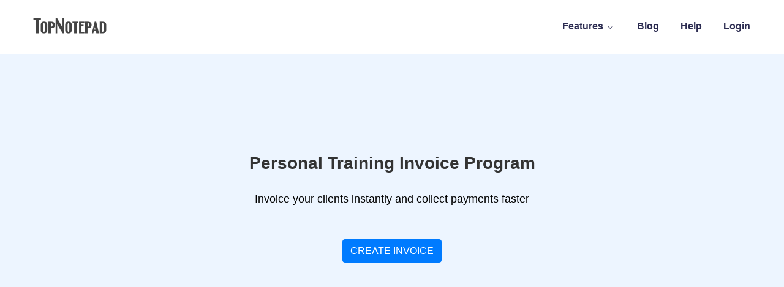

--- FILE ---
content_type: text/html; charset=utf-8
request_url: https://topnotepad.com/personal-training-invoice-program
body_size: 12357
content:
<!DOCTYPE html><html lang=en-GB dir=ltr><head><meta name=viewport content="width=device-width, initial-scale=1.0"><meta http-equiv=X-UA-Compatible content="IE=edge"/><link rel=icon type=image/x-icon href=/templates/tx_epsilon/custom/images/TopNotepad/300x300_rounded_corners.png /><link rel=apple-touch-icon sizes=180x180 href=/templates/tx_epsilon/custom/images/TopNotepad/192x192.png><link rel=icon sizes=192x192 href=/templates/tx_epsilon/custom/images/TopNotepad/192x192.png><meta charset=utf-8 /><base href=https://topnotepad.com/personal-training-invoice-program /><meta name=title content="Personal Training Invoice Program"/><meta name=twitter:card content=summary /><meta name=twitter:title content="Personal Training Invoice Program"/><meta name=twitter:description content="Here is the best personal training invoice software. It is not only a very user friendly invoicing program but also very exhaustive accounting software.
"/><meta property=og:type content=website /><meta property=og:site_name content=TopNotepad /><meta property=og:title content="Personal Training Invoice Program"/><meta property=og:description content="Here is the best personal training invoice software. It is not only a very user friendly invoicing program but also very exhaustive accounting software.
"/><meta property=og:url content=https://topnotepad.com/personal-training-invoice-program /><meta name=description content="Here is the best personal training invoice software. It is not only a very user friendly invoicing program but also very exhaustive accounting software.
"/><title>Personal Training Invoice Program</title><link href=/templates/tx_epsilon/favicon.ico rel="shortcut icon" type=image/vnd.microsoft.icon /> <script type=application/ld+json>{"@context":"http:\/\/schema.org","@type":"Organization","name":"TopNotepad","url":"https:\/\/topnotepad.com\/"}</script> <!--[if (gte IE 8)&(lte IE 9)]>
        <script type="text/javascript" src="/media/gantry5/assets/js/html5shiv-printshiv.min.js"></script>
        <link rel="stylesheet" href="/media/gantry5/engines/nucleus/css/nucleus-ie9.css" type="text/css"/>
        <script type="text/javascript" src="/media/gantry5/assets/js/matchmedia.polyfill.js"></script>
        <![endif]--><style>@font-face{font-family:'FontAwesome';src:url('/media/gantry5/assets/fonts/fontawesome-webfont.eot?v=4.7.0');src:url('/media/gantry5/assets/fonts/fontawesome-webfont.eot#iefix&v=4.7.0') format('embedded-opentype'),url('/media/gantry5/assets/fonts/fontawesome-webfont.woff2?v=4.7.0') format('woff2'),url('/media/gantry5/assets/fonts/fontawesome-webfont.woff?v=4.7.0') format('woff'),url('/media/gantry5/assets/fonts/fontawesome-webfont.ttf?v=4.7.0') format('truetype'),url('/media/gantry5/assets/fonts/fontawesome-webfont.svg?v=4.7.0#fontawesomeregular') format('svg');font-weight:normal;font-style:normal;font-display:swap}@media all{:root{--blue:#007bff;--indigo:#6610f2;--purple:#6f42c1;--pink:#e83e8c;--red:#dc3545;--orange:#fd7e14;--yellow:#ffc107;--green:#28a745;--teal:#20c997;--cyan:#17a2b8;--white:#fff;--gray:#6c757d;--gray-dark:#343a40;--primary:#007bff;--secondary:#6c757d;--success:#28a745;--info:#17a2b8;--warning:#ffc107;--danger:#dc3545;--light:#f8f9fa;--dark:#343a40;--breakpoint-xs:0;--breakpoint-sm:576px;--breakpoint-md:768px;--breakpoint-lg:992px;--breakpoint-xl:1200px;--font-family-sans-serif:-apple-system,BlinkMacSystemFont,"Segoe UI",Roboto,"Helvetica Neue",Arial,sans-serif,"Apple Color Emoji","Segoe UI Emoji","Segoe UI Symbol";--font-family-monospace:SFMono-Regular,Menlo,Monaco,Consolas,"Liberation Mono","Courier New",monospace}*,*::before,*::after{box-sizing:border-box}html{font-family:sans-serif;line-height:1.15;-webkit-text-size-adjust:100%;-ms-text-size-adjust:100%;-ms-overflow-style:scrollbar;-webkit-tap-highlight-color:rgba(0,0,0,0)}@-ms-viewport{width:device-width}article,aside,dialog,figcaption,figure,footer,header,hgroup,main,nav,section{display:block}h1,h2,h3,h4,h5,h6{margin-top:0;margin-bottom:.5rem}p{margin-top:0;margin-bottom:1rem}ol,ul,dl{margin-top:0;margin-bottom:1rem}ol ol,ul ul,ol ul,ul ol{margin-bottom:0}b,strong{font-weight:bolder}a{color:#007bff;text-decoration:none;background-color:transparent;-webkit-text-decoration-skip:objects}a:hover{color:#0056b3;text-decoration:underline}a:not([href]):not([tabindex]){color:inherit;text-decoration:none}a:not([href]):not([tabindex]):hover,a:not([href]):not([tabindex]):focus{color:inherit;text-decoration:none}a:not([href]):not([tabindex]):focus{outline:0}figure{margin:0 0 1rem}img{vertical-align:middle;border-style:none}caption{padding-top:.75rem;padding-bottom:.75rem;color:#6c757d;text-align:left;caption-side:bottom}button,html [type="button"],[type="reset"],[type="submit"]{-webkit-appearance:button}button::-moz-focus-inner,[type="button"]::-moz-focus-inner,[type="reset"]::-moz-focus-inner,[type="submit"]::-moz-focus-inner{padding:0;border-style:none}h1,h2,h3,h4,h5,h6,.qx-h1,.qx-h2,.qx-h3,.qx-h4,.qx-h5,.qx-h6{margin-bottom:.5rem;font-family:inherit;font-weight:500;line-height:1.2;color:inherit}h1,.qx-h1{font-size:2.5rem}h2,.qx-h2{font-size:2rem}h3,.qx-h3{font-size:1.75rem}h4,.qx-h4{font-size:1.5rem}h5,.qx-h5{font-size:1.25rem}h6,.qx-h6{font-size:1rem}hr{margin-top:1rem;margin-bottom:1rem;border:0;border-top:1px solid rgba(0,0,0,0.1)}.qx-container{width:100%;padding-right:15px;padding-left:15px;margin-right:auto;margin-left:auto}}@media all and (min-width:576px){.qx-container{max-width:540px}}@media all and (min-width:768px){.qx-container{max-width:720px}}@media all and (min-width:992px){.qx-container{max-width:960px}}@media all and (min-width:1200px){.qx-container{max-width:1140px}}@media all{.qx-row{display:flex;flex-wrap:wrap;margin-right:-15px;margin-left:-15px}.qx-no-gutters{margin-right:0;margin-left:0}}@media all{.qx-btn{display:inline-block;font-weight:400;text-align:center;white-space:nowrap;vertical-align:middle;user-select:none;border:1px solid transparent;padding:.375rem .75rem;font-size:1rem;line-height:1.5;border-radius:.25rem;transition:color 0.15s ease-in-out,background-color 0.15s ease-in-out,border-color 0.15s ease-in-out,box-shadow 0.15s ease-in-out}.qx-btn:hover,.qx-btn:focus{text-decoration:none}.qx-btn:focus,.qx-btn.qx-focus{outline:0;box-shadow:0 0 0 .2rem rgba(0,123,255,0.25)}.qx-btn.qx-disabled,.qx-btn:disabled{opacity:.65}.qx-btn:not(:disabled):not(.qx-disabled){cursor:pointer}.qx-btn:not(:disabled):not(.qx-disabled):active,.qx-btn:not(:disabled):not(.qx-disabled).qx-active{background-image:none}.qx-btn-primary{color:#fff;background-color:#007bff;border-color:#007bff}.qx-btn-primary:hover{color:#fff;background-color:#0069d9;border-color:#0062cc}.qx-btn-primary:focus,.qx-btn-primary.qx-focus{box-shadow:0 0 0 .2rem rgba(0,123,255,0.5)}.qx-btn-primary.qx-disabled,.qx-btn-primary:disabled{color:#fff;background-color:#007bff;border-color:#007bff}.qx-btn-primary:not(:disabled):not(.qx-disabled):active,.qx-btn-primary:not(:disabled):not(.qx-disabled).qx-active,.qx-show>.qx-btn-primary.qx-dropdown-toggle{color:#fff;background-color:#0062cc;border-color:#005cbf}.qx-btn-primary:not(:disabled):not(.qx-disabled):active:focus,.qx-btn-primary:not(:disabled):not(.qx-disabled).qx-active:focus,.qx-show>.qx-btn-primary.qx-dropdown-toggle:focus{box-shadow:0 0 0 .2rem rgba(0,123,255,0.5)}.qx-dropup,.qx-dropdown{position:relative}.qx-dropdown-toggle::after{display:inline-block;width:0;height:0;margin-left:.255em;vertical-align:.255em;content:"";border-top:.3em solid;border-right:.3em solid transparent;border-bottom:0;border-left:.3em solid transparent}.qx-dropdown-toggle:empty::after{margin-left:0}}@supports (transform-style:preserve-3d){}@supports (transform-style:preserve-3d){}@supports (transform-style:preserve-3d){}@media all{.qx-d-none{display:none !important}}@media all and (min-width:576px){.qx-d-sm-none{display:none !important}}@media all and (min-width:768px){.qx-d-md-none{display:none !important}}@media all and (min-width:992px){.qx-d-lg-flex{display:flex !important}}@supports (position:sticky){}@media print{*,*::before,*::after{text-shadow:none !important;box-shadow:none !important}a:not(.btn){text-decoration:underline}tr,img{page-break-inside:avoid}p,h2,h3{orphans:3;widows:3}h2,h3{page-break-after:avoid}body{min-width:992px !important}.qx-container{min-width:992px !important}}@media all{html{font-family:-apple-system,BlinkMacSystemFont,"Segoe UI",Roboto,"Helvetica Neue",Arial,"Noto Sans",sans-serif,"Apple Color Emoji","Segoe UI Emoji","Segoe UI Symbol","Noto Color Emoji";font-size:16px;font-weight:normal;line-height:1.5;-webkit-text-size-adjust:100%;background:#fff;color:#666}body{margin:0}a:active,a:hover{outline:none}a,.qx-link{color:#1e87f0;text-decoration:none;cursor:pointer}a:hover,.qx-link:hover,.qx-link-toggle:hover .qx-link,.qx-link-toggle:focus .qx-link{color:#0f6ecd;text-decoration:underline}b,strong{font-weight:bolder}em{color:#f0506e}ins{background:#ffd;color:#666;text-decoration:none}q{font-style:italic}sub,sup{font-size:75%;line-height:0;position:relative;vertical-align:baseline}sup{top:-0.5em}sub{bottom:-0.25em}audio,canvas,iframe,img,svg,video{vertical-align:middle}canvas,img,video{max-width:100%;height:auto;box-sizing:border-box}}@supports (display:block){svg{max-width:100%;height:auto;box-sizing:border-box}}@media all{svg:not(:root){overflow:hidden}img:not([src]){min-width:1px;visibility:hidden}iframe{border:0}p,ul,ol,dl,pre,address,fieldset,figure{margin:0 0 20px 0}*+p,*+ul,*+ol,*+dl,*+pre,*+address,*+fieldset,*+figure{margin-top:20px}h1,.qx-h1,h2,.qx-h2,h3,.qx-h3,h4,.qx-h4,h5,.qx-h5,h6,.qx-h6,.qx-heading-small,.qx-heading-medium,.qx-heading-large,.qx-heading-xlarge,.qx-heading-2xlarge{margin:0 0 20px 0;font-family:-apple-system,BlinkMacSystemFont,"Segoe UI",Roboto,"Helvetica Neue",Arial,"Noto Sans",sans-serif,"Apple Color Emoji","Segoe UI Emoji","Segoe UI Symbol","Noto Color Emoji";font-weight:normal;color:#333;text-transform:none}*+h1,*+.qx-h1,*+h2,*+.qx-h2,*+h3,*+.qx-h3,*+h4,*+.qx-h4,*+h5,*+.qx-h5,*+h6,*+.qx-h6,*+.qx-heading-small,*+.qx-heading-medium,*+.qx-heading-large,*+.qx-heading-xlarge,*+.qx-heading-2xlarge{margin-top:40px}h1,.qx-h1{font-size:2.23125rem;line-height:1.2}h2,.qx-h2{font-size:1.7rem;line-height:1.3}h3,.qx-h3{font-size:1.5rem;line-height:1.4}h4,.qx-h4{font-size:1.25rem;line-height:1.4}h5,.qx-h5{font-size:16px;line-height:1.4}h6,.qx-h6{font-size:.875rem;line-height:1.4}}@media all and (min-width:960px){h1,.qx-h1{font-size:2.625rem}h2,.qx-h2{font-size:2rem}}@media all{ul,ol{padding-left:30px}ul>li>ul,ul>li>ol,ol>li>ol,ol>li>ul{margin:0}dt{font-weight:bold}dd{margin-left:0}hr,.qx-hr{overflow:visible;text-align:inherit;margin:0 0 20px 0;border:0;border-top:1px solid #e5e5e5}address{font-style:normal}pre{font:.875rem / 1.5 Consolas,monaco,monospace;color:#666;-moz-tab-size:4;tab-size:4;overflow:auto}details,main{display:block}:root{--qx-breakpoint-s:640px;--qx-breakpoint-m:960px;--qx-breakpoint-l:1200px;--qx-breakpoint-xl:1600px}.qx-link-toggle{color:inherit !important;text-decoration:none !important}.qx-link-toggle:focus{outline:none}.qx-heading-small{font-size:2.6rem;line-height:1.2}.qx-heading-medium{font-size:2.8875rem;line-height:1.1}.qx-heading-large{font-size:3.4rem;line-height:1.1}.qx-heading-xlarge{font-size:4rem;line-height:1}.qx-heading-2xlarge{font-size:6rem;line-height:1}}@media all and (min-width:960px){.qx-heading-small{font-size:3.25rem}.qx-heading-medium{font-size:3.5rem}.qx-heading-large{font-size:4rem}.qx-heading-xlarge{font-size:6rem}.qx-heading-2xlarge{font-size:8rem}}@media all and (min-width:1200px){.qx-heading-medium{font-size:4rem}.qx-heading-large{font-size:6rem}.qx-heading-xlarge{font-size:8rem}.qx-heading-2xlarge{font-size:11rem}}@media all{.qx-section{display:flow-root;box-sizing:border-box;padding-top:40px;padding-bottom:40px}}@media all and (min-width:960px){.qx-section{padding-top:70px;padding-bottom:70px}}@media all{.qx-section>:last-child{margin-bottom:0}}@media all{.qx-container{display:flow-root;box-sizing:content-box;max-width:1200px;margin-left:auto;margin-right:auto;padding-left:15px;padding-right:15px}}@media all and (min-width:640px){.qx-container{padding-left:30px;padding-right:30px}}@media all and (min-width:960px){.qx-container{padding-left:40px;padding-right:40px}}@media all{.qx-container>:last-child{margin-bottom:0}}@media all{.qx-drop{display:none;position:absolute;z-index:1020;box-sizing:border-box;width:300px}.qx-dropdown{display:none;position:absolute;z-index:1020;box-sizing:border-box;min-width:200px;padding:15px;background:#f8f8f8;color:#666}}@media all{:root{--qx-leader-fill-content:.}}@media all{:root{--qx-leader-fill-content:.}}@supports (-webkit-background-clip:text){}@supports (filter:blur(0)){}@-moz-document url-prefix(){}@supports (-ms-ime-align:auto){}@media all{.qx-disabled{pointer-events:none}}@media print{*,*::before,*::after{background:transparent !important;color:black !important;box-shadow:none !important;text-shadow:none !important}a,a:visited{text-decoration:underline}pre,blockquote{border:1px solid #999;page-break-inside:avoid}tr,img{page-break-inside:avoid}img{max-width:100% !important}p,h2,h3{orphans:3;widows:3}h2,h3{page-break-after:avoid}}@media all{.qx.app-mount .qx-section,.qx.quix .qx-section{padding:0}.qx.app-mount .qx-container,.qx.quix .qx-container{padding-left:15px;padding-right:15px}.qx.app-mount *,.qx.app-mount .qx-container,.qx.app-mount::after,.qx.app-mount::before,.qx.quix *,.qx.quix .qx-container,.qx.quix::after,.qx.quix::before{box-sizing:border-box}.qx-fb-rows,.qx-rows{width:100%}.qx-row-align-center .qx-col-wrap{-webkit-box-align:center;-moz-box-align:center;-webkit-align-items:center;-ms-flex-align:center;align-items:center}.qx-col-wrap,.qx-column{display:-webkit-box;display:-moz-box;display:-webkit-flex;display:-ms-flexbox;display:flex}.qx-col-wrap,.qx-element-wrap,.qx-elements-wrap,.qx-row-wrap{width:100%;position:relative}.qx-column{padding-top:15px;padding-bottom:15px}.app-mount .qx-row .qx-column,.qx-inner.frontend .qx-row .qx-column,.qx-no-gutters>.qx-column{padding:0}.qx-column,.qx-row,.qx-section{position:relative}.app-mount .qx-row .qx-column .qx-col-wrap,.qx-inner.frontend .qx-row .qx-column .qx-col-wrap{padding:15px;min-width:1px}.app-mount .qx-row.qx-no-gutters .qx-column,.app-mount .qx-row.qx-no-gutters .qx-column .qx-col-wrap,.qx-inner.frontend .qx-row.qx-no-gutters .qx-column,.qx-inner.frontend .qx-row.qx-no-gutters .qx-column .qx-col-wrap{padding:0}}@media all{em{color:initial}}.fa{display:inline-block;font:normal normal normal 14px/1 FontAwesome;font-size:inherit;text-rendering:auto;-webkit-font-smoothing:antialiased;-moz-osx-font-smoothing:grayscale}.fa-fw{width:1.28571429em;text-align:center}.fa-twitter:before{content:"\f099"}.fa-facebook-f:before,.fa-facebook:before{content:"\f09a"}.fa-navicon:before,.fa-reorder:before,.fa-bars:before{content:"\f0c9"}.fa-fa:before,.fa-font-awesome:before{content:"\f2b4"}.g-main-nav .g-dropdown,.g-main-nav .g-standard .g-dropdown .g-dropdown{position:absolute;top:auto;left:auto;opacity:0;visibility:hidden;overflow:hidden}.g-main-nav ul,#g-mobilemenu-container ul{margin:0;padding:0;list-style:none}@-webkit-viewport{width:device-width}@-moz-viewport{width:device-width}@-ms-viewport{width:device-width}@-o-viewport{width:device-width}@viewport{width:device-width}html{height:100%;font-size:100%;-ms-text-size-adjust:100%;-webkit-text-size-adjust:100%;box-sizing:border-box}*,*::before,*::after{box-sizing:inherit}body{margin:0}#g-page-surround{min-height:100vh;position:relative;overflow:hidden}article,aside,details,footer,header,hgroup,main,nav,section,summary{display:block}audio,canvas,progress,video{display:inline-block;vertical-align:baseline}audio:not([controls]){display:none;height:0}a{background:transparent;text-decoration:none}a:active,a:hover{outline:0}b,strong{font-weight:bold}sub,sup{line-height:0;position:relative;vertical-align:baseline}sup{top:-0.5em}sub{bottom:-0.25em}img{width:auto\9;height:auto;max-width:100%;display:inline-block;vertical-align:middle;border:0;-ms-interpolation-mode:bicubic}iframe,svg{max-width:100%}svg:not(:root){overflow:hidden}figure{margin:1em 40px}hr{height:0}pre{overflow:auto}button,input,optgroup,select,textarea{color:inherit;font:inherit;margin:0}button{overflow:visible}button,select{text-transform:none}button,html input[type="button"],input[type="reset"],input[type="submit"]{-webkit-appearance:button;cursor:pointer}button::-moz-focus-inner,input::-moz-focus-inner{border:0;padding:0}input{line-height:normal}textarea{overflow:auto}optgroup{font-weight:bold}tr,td,th{vertical-align:middle}th,td{padding:0.375rem 0}th{text-align:left}@media print{body{background:#fff !important;color:#000 !important}}.g-container{margin:0 auto;padding:0}.g-grid{display:-webkit-box;display:-moz-box;display:box;display:-webkit-flex;display:-moz-flex;display:-ms-flexbox;display:flex;-webkit-flex-flow:row wrap;-moz-flex-flow:row wrap;flex-flow:row wrap;list-style:none;margin:0;padding:0;text-rendering:optimizespeed}.g-block{-webkit-box-flex:1;-moz-box-flex:1;box-flex:1;-webkit-flex:1;-moz-flex:1;-ms-flex:1;flex:1;min-width:0;min-height:0}.size-15{-webkit-box-flex:0;-moz-box-flex:0;box-flex:0;-webkit-flex:0 15%;-moz-flex:0 15%;-ms-flex:0 15%;flex:0 15%;width:15%}.size-17{-webkit-box-flex:0;-moz-box-flex:0;box-flex:0;-webkit-flex:0 17%;-moz-flex:0 17%;-ms-flex:0 17%;flex:0 17%;width:17%}.size-83{-webkit-box-flex:0;-moz-box-flex:0;box-flex:0;-webkit-flex:0 83%;-moz-flex:0 83%;-ms-flex:0 83%;flex:0 83%;width:83%}.size-100{width:100%;max-width:100%;-webkit-flex-grow:0;-moz-flex-grow:0;flex-grow:0;-ms-flex-positive:0;-webkit-flex-basis:100%;-moz-flex-basis:100%;flex-basis:100%;-ms-flex-preferred-size:100%}.g-main-nav:not(.g-menu-hastouch) .g-dropdown{z-index:10;top:-9999px}.g-main-nav .g-toplevel>li{display:inline-block;cursor:pointer;-webkit-transition:background 0.2s ease-out,-webkit-transform 0.2s ease-out;-moz-transition:background 0.2s ease-out,-moz-transform 0.2s ease-out;transition:background 0.2s ease-out,transform 0.2s ease-out}.g-main-nav .g-toplevel>li .g-menu-item-content{display:inline-block;vertical-align:middle;cursor:pointer}.g-main-nav .g-toplevel>li .g-menu-item-container{-webkit-transition:-webkit-transform 0.2s ease-out;-moz-transition:-moz-transform 0.2s ease-out;transition:transform 0.2s ease-out}.g-main-nav .g-toplevel>li.g-parent .g-menu-parent-indicator{display:inline-block;vertical-align:middle;line-height:normal}.g-main-nav .g-toplevel>li.g-parent .g-menu-parent-indicator:after{display:inline-block;cursor:pointer;width:1.5rem;opacity:0.5;font-family:FontAwesome,serif;content:"\f078";text-align:right}.g-main-nav .g-dropdown{-webkit-transition:opacity 0.2s ease-out,-webkit-transform 0.2s ease-out;-moz-transition:opacity 0.2s ease-out,-moz-transform 0.2s ease-out;transition:opacity 0.2s ease-out,transform 0.2s ease-out;z-index:1}.g-main-nav .g-sublevel>li{-webkit-transition:background 0.2s ease-out,-webkit-transform 0.2s ease-out;-moz-transition:background 0.2s ease-out,-moz-transform 0.2s ease-out;transition:background 0.2s ease-out,transform 0.2s ease-out}.g-main-nav .g-sublevel>li .g-menu-item-content{display:inline-block;vertical-align:middle;word-break:break-word}.g-menu-item-container{display:block;position:relative}.g-main-nav .g-standard{position:relative}.g-main-nav .g-standard .g-sublevel>li{position:relative}.g-main-nav .g-standard .g-dropdown{top:100%}.g-main-nav .g-standard .g-dropdown.g-dropdown-right{left:0}.g-main-nav .g-standard .g-dropdown .g-dropdown{top:0}.g-main-nav .g-standard .g-dropdown .g-block{-webkit-flex-grow:0;-moz-flex-grow:0;flex-grow:0;-ms-flex-positive:0;-webkit-flex-basis:100%;-moz-flex-basis:100%;flex-basis:100%;-ms-flex-preferred-size:100%}.g-main-nav .g-standard .g-go-back{display:none}.g-go-back.g-level-1{display:none}.g-go-back a span{display:none}.g-go-back a:before{display:block;text-align:center;width:1.28571em;font-family:FontAwesome;content:"\f053";opacity:0.5}h1,h2,h3,h4,h5,h6{margin:0.75rem 0 1.5rem 0;text-rendering:optimizeLegibility}p{margin:1.5rem 0}ul,ol,dl{margin-top:1.5rem;margin-bottom:1.5rem}ul ul,ul ol,ul dl,ol ul,ol ol,ol dl,dl ul,dl ol,dl dl{margin-top:0;margin-bottom:0}ul{margin-left:1.5rem;padding:0}dl{padding:0}ol{padding-left:1.5rem}blockquote{margin:1.5rem 0;padding-left:0.75rem}pre{margin:1.5rem 0;padding:0.938rem}hr{border-left:none;border-right:none;border-top:none;margin:1.5rem 0}fieldset{border:0;padding:0.938rem;margin:0 0 1.5rem 0}textarea,select[multiple=multiple]{-webkit-transition:border-color;-moz-transition:border-color;transition:border-color;padding:0.375rem 0.375rem}textarea:focus,select[multiple=multiple]:focus{outline:none}input[type="color"],input[type="date"],input[type="datetime"],input[type="datetime-local"],input[type="email"],input[type="month"],input[type="number"],input[type="password"],input[type="search"],input[type="tel"],input[type="text"],input[type="time"],input[type="url"],input[type="week"],input:not([type]),textarea{-webkit-transition:border-color;-moz-transition:border-color;transition:border-color;padding:0.375rem 0.375rem}input[type="color"]:focus,input[type="date"]:focus,input[type="datetime"]:focus,input[type="datetime-local"]:focus,input[type="email"]:focus,input[type="month"]:focus,input[type="number"]:focus,input[type="password"]:focus,input[type="search"]:focus,input[type="tel"]:focus,input[type="text"]:focus,input[type="time"]:focus,input[type="url"]:focus,input[type="week"]:focus,input:not([type]):focus,textarea:focus{outline:none}textarea{resize:vertical}select{max-width:100%;margin-bottom:1.5rem}button,input[type="submit"]{cursor:pointer;user-select:none;vertical-align:middle;white-space:nowrap;border:inherit}.hide,body .g-offcanvas-hide{display:none}.align-right{text-align:right !important}.nomarginall{margin:0 !important}.nomarginall .g-content{margin:0 !important}.nopaddingall{padding:0 !important}.nopaddingall .g-content{padding:0 !important}.g-flushed{padding:0 !important}.g-flushed .g-content{padding:0;margin:0}#g-offcanvas{position:fixed;top:0;left:0;right:0;bottom:0;overflow-x:hidden;overflow-y:auto;text-align:left;display:none;-webkit-overflow-scrolling:touch}.g-offcanvas-toggle{display:block;position:absolute;top:0.7rem;left:0.7rem;z-index:10;line-height:1;cursor:pointer}.g-offcanvas-left #g-page-surround{left:0}.g-offcanvas-left #g-offcanvas{right:inherit}.g-content{margin:0.625rem;padding:0.938rem}.g-flushed .g-content{margin:0;padding:0}body{font-size:1rem;line-height:2}h1{font-size:2.25rem}h2{font-size:1.9rem}h3{font-size:1.5rem}h4{font-size:1.25rem}h5{font-size:1rem}h6{font-size:0.85rem}small{font-size:0.875rem}sub,sup{font-size:0.75rem}code,kbd,pre,samp{font-size:1rem;font-family:"Menlo","Monaco",monospace}textarea,select[multiple=multiple],input[type="color"],input[type="date"],input[type="datetime"],input[type="datetime-local"],input[type="email"],input[type="month"],input[type="number"],input[type="password"],input[type="search"],input[type="tel"],input[type="text"],input[type="time"],input[type="url"],input[type="week"],input:not([type]){border-radius:0.25rem}body{color:#000;background:#fff;-webkit-font-smoothing:antialiased;-moz-osx-font-smoothing:auto}body *::selection{color:#fff;background:#2c2c51}body *::-moz-selection{color:#fff;background:#2c2c51}body p{margin:1rem 0}a{color:#6c704c;-webkit-transition:all 0.2s;-moz-transition:all 0.2s;transition:all 0.2s}a:hover{color:#a4a5a6}body{font-family:"Lato","Helvetica","Tahoma","Geneva","Arial",sans-serif;font-weight:400}h1,h2,h3,h4,h5{font-family:"Lato","Helvetica","Tahoma","Geneva","Arial",sans-serif;font-weight:900}h1{font-weight:700}h4{font-size:1.25rem}blockquote{border-left:10px solid #2c2c51}code,kbd,pre,samp{font-family:"Menlo","Monaco",monospace}code{background:#f9f2f4;color:#9c1d3d}pre{padding:1rem;margin:2rem 0;background:#f6f6f6;border:1px solid #2c2c51;border-radius:0.25rem;line-height:1.15;font-size:0.9rem}hr{margin:1.5rem 0;border-bottom:1px solid #2c2c51}.nomarginall,.nomarginall>.g-content{margin:0}.nopaddingall,.nopaddingall>.g-content{padding:0}.nomarginall,.nomarginall>.g-content{margin:0}.nopaddingall,.nopaddingall>.g-content{padding:0}.platform-content,.moduletable,.widget{margin:0.625rem 0;padding:0.938rem 0}.platform-content:first-child,.moduletable:first-child,.widget:first-child{margin-top:0;padding-top:0}.platform-content:last-child,.moduletable:last-child,.widget:last-child{margin-bottom:0;padding-bottom:0}table{border:1px solid #e4e8ed}th{background:#f3f5f7;padding:0.5rem}td{padding:0.5rem;border:1px solid #e4e8ed}textarea,select[multiple=multiple]{background-color:white;border:1px solid #2c2c51}textarea:hover,select[multiple=multiple]:hover{border-color:#2c2c51;box-shadow:0 7px 10px rgba(164,165,166,0.5)}textarea:focus,select[multiple=multiple]:focus{border-color:#2c2c51;box-shadow:0 7px 10px rgba(164,165,166,0.5)}textarea{width:100%;box-sizing:border-box !important;padding:0.75rem 1.25rem}input[type="color"],input[type="date"],input[type="datetime"],input[type="datetime-local"],input[type="email"],input[type="month"],input[type="number"],input[type="password"],input[type="search"],input[type="tel"],input[type="text"],input[type="time"],input[type="url"],input[type="week"],input:not([type]),textarea{background-color:white;vertical-align:middle;border:1px solid #2c2c51;font-size:1rem;width:100%;line-height:2;padding:0.375rem 1.25rem;-webkit-transition:border-color 0.2s;-moz-transition:border-color 0.2s;transition:border-color 0.2s}input[type="color"]:hover,input[type="date"]:hover,input[type="datetime"]:hover,input[type="datetime-local"]:hover,input[type="email"]:hover,input[type="month"]:hover,input[type="number"]:hover,input[type="password"]:hover,input[type="search"]:hover,input[type="tel"]:hover,input[type="text"]:hover,input[type="time"]:hover,input[type="url"]:hover,input[type="week"]:hover,input:not([type]):hover,textarea:hover{box-shadow:0 7px 10px rgba(164,165,166,0.5)}input[type="color"]:focus,input[type="date"]:focus,input[type="datetime"]:focus,input[type="datetime-local"]:focus,input[type="email"]:focus,input[type="month"]:focus,input[type="number"]:focus,input[type="password"]:focus,input[type="search"]:focus,input[type="tel"]:focus,input[type="text"]:focus,input[type="time"]:focus,input[type="url"]:focus,input[type="week"]:focus,input:not([type]):focus,textarea:focus{box-shadow:0 7px 10px rgba(164,165,166,0.5)}input[type="color"]:hover,input[type="date"]:hover,input[type="datetime"]:hover,input[type="datetime-local"]:hover,input[type="email"]:hover,input[type="month"]:hover,input[type="number"]:hover,input[type="password"]:hover,input[type="search"]:hover,input[type="tel"]:hover,input[type="text"]:hover,input[type="time"]:hover,input[type="url"]:hover,input[type="week"]:hover,input:not([type]):hover,textarea:hover{border-color:#2c2c51}input[type="color"]:focus,input[type="date"]:focus,input[type="datetime"]:focus,input[type="datetime-local"]:focus,input[type="email"]:focus,input[type="month"]:focus,input[type="number"]:focus,input[type="password"]:focus,input[type="search"]:focus,input[type="tel"]:focus,input[type="text"]:focus,input[type="time"]:focus,input[type="url"]:focus,input[type="week"]:focus,input:not([type]):focus,textarea:focus{border-color:#2c2c51}.g-main-nav .g-standard .g-dropdown{-webkit-transition:none;-moz-transition:none;transition:none}.g-main-nav .g-standard .g-fade.g-dropdown{-webkit-transition:opacity 0.3s ease-out,-webkit-transform 0.3s ease-out;-moz-transition:opacity 0.3s ease-out,-moz-transform 0.3s ease-out;transition:opacity 0.3s ease-out,transform 0.3s ease-out}@media only all and (max-width:47.938rem){#g-offcanvas .g-content{margin:0.625rem;padding:0.938rem}.g-offcanvas-toggle{top:1.7rem}}@media only all and (max-width:60rem){#g-offcanvas .g-content{margin:0.625rem;padding:0.938rem}.g-offcanvas-toggle{top:1.7rem}}#g-page-surround{background:#fff;overflow:inherit}@media print{#g-page-surround{background:#fff !important;color:#000 !important}}#g-navigation{background:rgba(237,244,255,0);color:#2c2c51;position:relative;z-index:11;line-height:80px}#g-navigation .g-container{position:relative}#g-navigation .g-content{padding:0;margin:0}#g-navigation .g-logo{color:#2c2c51}@media only all and (max-width:47.99rem){#g-navigation .g-logo{color:initial}}#g-navigation .g-main-nav{font-family:"Lato","Helvetica","Tahoma","Geneva","Arial",sans-serif;font-weight:700;line-height:1.5}#g-navigation .g-main-nav .g-toplevel{line-height:3.125}#g-navigation .g-main-nav .g-toplevel>li{margin:0 0.5rem}@media only all and (min-width:48rem) and (max-width:59.99rem){#g-navigation .g-main-nav .g-toplevel>li{margin:0 0.2rem}}#g-navigation .g-main-nav .g-toplevel>li>.g-menu-item-container{min-height:80px;color:#2c2c51;padding:0.2345rem 0.469rem;line-height:80px}#g-navigation .g-main-nav .g-toplevel>li>.g-menu-item-container::before{content:'';display:block;position:absolute;z-index:-1;top:0;height:1px;background-color:transparent;transition:all 0.2s ease-in-out;transition-property:background-color,border-color,box-shadow,height,right;left:0;right:0}#g-navigation .g-main-nav .g-toplevel>li>.g-menu-item-container>.g-menu-item-content{padding:0 0 0.2345rem}#g-navigation .g-main-nav .g-toplevel>li>.g-menu-item-container .g-menu-parent-indicator{vertical-align:middle}#g-navigation .g-main-nav .g-toplevel>li>.g-menu-item-container .g-menu-parent-indicator:after{content:"\f107";opacity:0.75;width:1rem;font-weight:400}#g-navigation .g-main-nav .g-toplevel>li:hover>.g-menu-item-container{color:rgba(44,44,81,0.7)}#g-navigation .g-main-nav .g-toplevel>li:hover>.g-menu-item-container::before{background-color:#2c2c51;height:3px}#g-navigation .g-main-nav .g-dropdown{background:#fff;border:0px solid rgba(44,44,81,0.2);border-radius:0.25rem;box-shadow:0 7px 10px rgba(164,165,166,0.5);margin-top:0}#g-navigation .g-main-nav .g-dropdown>.g-dropdown-column{border:1px solid transparent;padding:0.938rem 2.814rem}#g-navigation .g-main-nav .g-dropdown a{color:#2c2c51}#g-navigation .g-main-nav .g-dropdown a:hover{color:#2c2c51}#g-navigation .g-main-nav .g-dropdown .g-dropdown-column{position:relative}#g-navigation .g-main-nav .g-dropdown .g-dropdown{margin-left:20px}#g-navigation .g-main-nav .g-sublevel>li>.g-menu-item-container{color:#2c2c51}#g-navigation .g-main-nav .g-sublevel>li:hover>.g-menu-item-container,#g-navigation .g-main-nav .g-sublevel>li.active>.g-menu-item-container{color:#a4a5a6}@media print{#g-navigation{background:#fff !important;color:#000 !important}}.g-main-nav .g-toplevel>li>.g-menu-item-container,.g-main-nav .g-sublevel>li>.g-menu-item-container{font-size:1rem;font-weight:bold;padding:0.469rem 0;white-space:normal;overflow-wrap:break-word;word-wrap:break-word;word-break:break-all;-webkit-transition:0.35s ease;-moz-transition:0.35s ease;transition:0.35s ease}.g-main-nav .g-standard .g-dropdown{width:300px;float:left}.g-main-nav{z-index:20}.g-main-nav .g-toplevel>li>.g-menu-item-container{text-decoration:none;line-height:1}.g-main-nav .g-toplevel>li>.g-menu-item-container>.g-menu-item-content{word-break:normal;line-height:normal}.g-main-nav .g-toplevel>li.g-parent .g-menu-parent-indicator:after{width:1.25rem;padding:0.1rem 0.25rem 0.25rem 0rem;height:1.25rem}.g-main-nav .g-toplevel>li a:hover{color:#a4a5a6}.g-main-nav .g-standard>.g-dropdown:before,.g-main-nav .g-fullwidth>.g-dropdown:before{top:-7px !important}.g-main-nav .g-standard .g-dropdown:after,.g-main-nav .g-fullwidth .g-dropdown:after{left:-30px !important}.g-main-nav .g-dropdown{text-align:left;border-radius:0.25rem}.g-main-nav .g-sublevel>li{margin:0.3125rem 0.9375rem;padding:0 0 0.2345rem 0}.g-main-nav .g-sublevel>li>.g-menu-item-container{line-height:normal;font-size:0.85rem;font-weight:bold}.g-main-nav .g-sublevel>li>.g-menu-item-container>.g-menu-item-content{word-break:normal;vertical-align:top}.g-main-nav .g-standard .g-dropdown{margin-left:15px}.g-main-nav .g-standard .g-dropdown:after{content:"";position:absolute;display:block;top:0;left:-15px;right:-15px;bottom:0;border-left:15px solid transparent;border-right:15px solid transparent;z-index:-1}.g-main-nav .g-standard>.g-dropdown{margin-left:0}.g-main-nav .g-standard>.g-dropdown,.g-main-nav .g-fullwidth>.g-dropdown{margin-top:5px}.g-main-nav .g-standard>.g-dropdown:before,.g-main-nav .g-fullwidth>.g-dropdown:before{content:"";position:absolute;display:block;top:-5px;left:0;right:0;bottom:0;border-top:5px solid transparent;z-index:-1}#g-mainbar{background:#fff;color:#000}@media print{#g-main{background:#fff !important;color:#000 !important}}#g-footer{background:#2b2a2e;color:#fff;padding:3rem 0;border-bottom:1px solid rgba(0,0,0,0.05)}#g-footer a:hover{color:rgba(255,255,255,0.9)}#g-footer .g-content{margin:0.625rem 0}@media print{#g-footer{background:#fff !important;color:#000 !important}}#g-offcanvas{background:#111;width:12rem;color:#a4a5a6}.g-offcanvas-toggle{font-size:2rem;color:#111;width:32px;height:32px;top:1.2rem;z-index:100001;display:none}@media only all and (max-width:48rem){.g-offcanvas-toggle{display:block}}#g-mobilemenu-container{margin:-1.563rem}@media print{#g-offcanvas{background:#fff !important;color:#000 !important}}.g-logo{font-family:"Lato","Helvetica","Tahoma","Geneva","Arial",sans-serif;font-weight:900;font-size:1.35rem;vertical-align:middle;text-transform:uppercase}.g-logo img,.g-logo svg{display:inline-block}.g-logo.g-logo-epsilon img,.g-logo.g-logo-epsilon svg{max-height:50px}.g-logo.g-logo-epsilon svg{fill:#fff}@media only all and (max-width:47.99rem){.g-logo{display:block;text-align:center;margin:-0.85rem 0;padding-left:0.938rem}.g-logo img,.g-logo svg{margin:0 auto;width:150px}}.g-container{width:75rem}@media only all and (min-width:60rem) and (max-width:74.99rem){.g-container{width:60rem}}@media only all and (min-width:48rem) and (max-width:59.99rem){.g-container{width:48rem}}@media only all and (min-width:30.01rem) and (max-width:47.99rem){.g-container{width:30rem}}@media only all and (max-width:30rem){.g-container{width:100%}}.g-container.g-flushed{width:100%}@media only all and (max-width:47.99rem){.g-block{-webkit-flex-grow:0;-moz-flex-grow:0;flex-grow:0;-ms-flex-positive:0;-webkit-flex-basis:100%;-moz-flex-basis:100%;flex-basis:100%;-ms-flex-preferred-size:100%}}@media only all and (max-width:47.99rem){body [class*="size-"]{-webkit-flex-grow:0;-moz-flex-grow:0;flex-grow:0;-ms-flex-positive:0;-webkit-flex-basis:100%;-moz-flex-basis:100%;flex-basis:100%;-ms-flex-preferred-size:100%;max-width:100%}}@media only all and (max-width:47.99rem){@supports not (flex-wrap:wrap){.g-grid{display:block;-webkit-box-lines:inherit;-moz-box-lines:inherit;box-lines:inherit;-webkit-flex-wrap:inherit;-moz-flex-wrap:inherit;-ms-flex-wrap:inherit;flex-wrap:inherit}.g-block{display:block;-webkit-box-flex:inherit;-moz-box-flex:inherit;box-flex:inherit;-webkit-flex:inherit;-moz-flex:inherit;-ms-flex:inherit;flex:inherit}}}@media only all and (max-width:47.99rem){.align-right{text-align:inherit !important}}sub,sup{position:relative;font-size:75%;line-height:0;vertical-align:baseline}sup{top:-0.5em}sub{bottom:-0.25em}button,input,select,textarea{margin:0;font-size:100%;vertical-align:middle}button,input{*overflow:visible;line-height:normal}button::-moz-focus-inner,input::-moz-focus-inner{padding:0;border:0}button,html input[type="button"],input[type="reset"],input[type="submit"]{cursor:pointer;-webkit-appearance:button}label,select,button,input[type="button"],input[type="reset"],input[type="submit"],input[type="radio"],input[type="checkbox"]{cursor:pointer}input[type="search"]{-webkit-box-sizing:content-box;-moz-box-sizing:content-box;box-sizing:content-box;-webkit-appearance:textfield}input[type="search"]::-webkit-search-decoration,input[type="search"]::-webkit-search-cancel-button{-webkit-appearance:none}textarea{overflow:auto;vertical-align:top}@media print{*{color:#000 !important;text-shadow:none !important;background:transparent !important;box-shadow:none !important}a,a:visited{text-decoration:underline}a[href]:after{content:" (" attr(href) ")"}.ir a:after,a[href^="javascript:"]:after,a[href^="#"]:after{content:""}pre,blockquote{border:1px solid #999;page-break-inside:avoid}tr,img{page-break-inside:avoid}img{max-width:100% !important}p,h2,h3{orphans:3;widows:3}h2,h3{page-break-after:avoid}}[class*="span"]{float:left;min-height:1px;margin-left:20px}.span12{width:940px}.span1{width:60px}.row-fluid{width:100%;*zoom:1}.row-fluid:before,.row-fluid:after{display:table;line-height:0;content:""}.row-fluid:after{clear:both}.row-fluid [class*="span"]{display:block;float:left;width:100%;min-height:30px;margin-left:2.127659574468085%;*margin-left:2.074468085106383%;-webkit-box-sizing:border-box;-moz-box-sizing:border-box;box-sizing:border-box}.row-fluid [class*="span"]:first-child{margin-left:0}.row-fluid .span12{width:100%;*width:99.94680851063829%}.row-fluid .span1{width:6.382978723404255%;*width:6.329787234042553%}p{margin:0 0 10px}small{font-size:85%}strong{font-weight:bold}em{font-style:italic}q:before,q:after,blockquote:before,blockquote:after{content:""}address{display:block;font-style:normal}code,pre{padding:0 3px 2px}code{padding:2px 4px;white-space:nowrap}pre{display:block;word-break:break-all;word-wrap:break-word;white-space:pre;white-space:pre-wrap}form{margin:0 0 20px}fieldset{padding:0;margin:0;border:0}label{display:block;margin-bottom:5px}select,textarea,input[type="text"],input[type="password"],input[type="datetime"],input[type="datetime-local"],input[type="date"],input[type="month"],input[type="time"],input[type="week"],input[type="number"],input[type="email"],input[type="url"],input[type="search"],input[type="tel"],input[type="color"],.uneditable-input{display:inline-block;padding:4px 6px;margin-bottom:10px;font-size:14px;vertical-align:middle;border-radius:4px}input,textarea,.uneditable-input{width:206px}textarea{height:auto}textarea:focus,input[type="text"]:focus,input[type="password"]:focus,input[type="datetime"]:focus,input[type="datetime-local"]:focus,input[type="date"]:focus,input[type="month"]:focus,input[type="time"]:focus,input[type="week"]:focus,input[type="number"]:focus,input[type="email"]:focus,input[type="url"]:focus,input[type="search"]:focus,input[type="tel"]:focus,input[type="color"]:focus,.uneditable-input:focus{outline:0;outline:thin dotted \9}input[type="radio"],input[type="checkbox"]{margin:4px 0 0;margin-top:1px \9;*margin-top:0;line-height:normal}input[type="file"],input[type="image"],input[type="submit"],input[type="reset"],input[type="button"],input[type="radio"],input[type="checkbox"]{width:auto}select,input[type="file"]{height:30px;*margin-top:4px;line-height:30px}select{width:220px;background-color:#fff;border:1px solid #ccc}select:focus,input[type="file"]:focus,input[type="radio"]:focus,input[type="checkbox"]:focus{outline:thin dotted #333;outline:5px auto -webkit-focus-ring-color;outline-offset:-2px}.uneditable-input,.uneditable-textarea{color:#999;cursor:not-allowed;background-color:#fcfcfc;border-color:#ccc;-webkit-box-shadow:inset 0 1px 2px rgba(0,0,0,0.025);-moz-box-shadow:inset 0 1px 2px rgba(0,0,0,0.025);box-shadow:inset 0 1px 2px rgba(0,0,0,0.025)}.uneditable-input{overflow:hidden;white-space:nowrap}.uneditable-textarea{width:auto;height:auto}input:-moz-placeholder,textarea:-moz-placeholder{color:#999}input:-ms-input-placeholder,textarea:-ms-input-placeholder{color:#999}input::-webkit-input-placeholder,textarea::-webkit-input-placeholder{color:#999}input,textarea,.uneditable-input{margin-left:0}input:focus:invalid,textarea:focus:invalid,select:focus:invalid{color:#b94a48;border-color:#ee5f5b}input:focus:invalid:focus,textarea:focus:invalid:focus,select:focus:invalid:focus{border-color:#e9322d;-webkit-box-shadow:0 0 6px #f8b9b7;-moz-box-shadow:0 0 6px #f8b9b7;box-shadow:0 0 6px #f8b9b7}table{max-width:100%;background-color:transparent;border-collapse:collapse;border-spacing:0}.btn{display:inline-block;*display:inline;padding:4px 12px;margin-bottom:0;*margin-left:.3em;font-size:14px;line-height:20px;color:#333;text-align:center;text-shadow:0 1px 1px rgba(255,255,255,0.75);vertical-align:middle;cursor:pointer;background-color:#f5f5f5;*background-color:#e6e6e6;background-image:-moz-linear-gradient(top,#ffffff,#e6e6e6);background-image:-webkit-gradient(linear,0 0,0 100%,from(#ffffff),to(#e6e6e6));background-image:-webkit-linear-gradient(top,#ffffff,#e6e6e6);background-image:-o-linear-gradient(top,#ffffff,#e6e6e6);background-image:linear-gradient(to bottom,#ffffff,#e6e6e6);background-repeat:repeat-x;border:1px solid #ccc;*border:0;border-color:#e6e6e6 #e6e6e6 #bfbfbf;border-color:rgba(0,0,0,0.1) rgba(0,0,0,0.1) rgba(0,0,0,0.25);border-bottom-color:#b3b3b3;-webkit-border-radius:4px;-moz-border-radius:4px;border-radius:4px;filter:progid:DXImageTransform.Microsoft.gradient(startColorstr='#ffffffff',endColorstr='#ffe6e6e6',GradientType=0);filter:progid:DXImageTransform.Microsoft.gradient(enabled=false);*zoom:1;-webkit-box-shadow:inset 0 1px 0 rgba(255,255,255,0.2),0 1px 2px rgba(0,0,0,0.05);-moz-box-shadow:inset 0 1px 0 rgba(255,255,255,0.2),0 1px 2px rgba(0,0,0,0.05);box-shadow:inset 0 1px 0 rgba(255,255,255,0.2),0 1px 2px rgba(0,0,0,0.05)}.btn:hover,.btn:focus,.btn:active,.btn.active,.btn.disabled,.btn[disabled]{color:#333;background-color:#e6e6e6;*background-color:#d9d9d9}.btn:active,.btn.active{background-color:#ccc \9}.btn:first-child{*margin-left:0}.btn:hover,.btn:focus{color:#333;text-decoration:none;background-position:0 -15px;-webkit-transition:background-position 0.1s linear;-moz-transition:background-position 0.1s linear;-o-transition:background-position 0.1s linear;transition:background-position 0.1s linear}.btn:focus{outline:thin dotted #333;outline:5px auto -webkit-focus-ring-color;outline-offset:-2px}.btn.active,.btn:active{background-image:none;outline:0;-webkit-box-shadow:inset 0 2px 4px rgba(0,0,0,0.15),0 1px 2px rgba(0,0,0,0.05);-moz-box-shadow:inset 0 2px 4px rgba(0,0,0,0.15),0 1px 2px rgba(0,0,0,0.05);box-shadow:inset 0 2px 4px rgba(0,0,0,0.15),0 1px 2px rgba(0,0,0,0.05)}.btn.disabled,.btn[disabled]{cursor:default;background-image:none;opacity:0.65;filter:alpha(opacity=65);-webkit-box-shadow:none;-moz-box-shadow:none;box-shadow:none}.hide{display:none}p{margin:1.5rem 0}dl{margin-top:1.5rem;margin-bottom:1.5rem}dd{margin-left:1.5rem}figure{display:table}figcaption{display:table-caption;caption-side:bottom}blockquote{padding:0 0 0 0.938rem;margin:0 0 1.5rem}address{margin-bottom:1.5rem}code,pre{border-radius:0.1875rem}pre{padding:0.938rem;margin:0 0 1.5rem;border-radius:0.1875rem}textarea:focus,input[type="text"]:focus,input[type="password"]:focus,input[type="datetime"]:focus,input[type="datetime-local"]:focus,input[type="date"]:focus,input[type="month"]:focus,input[type="time"]:focus,input[type="week"]:focus,input[type="number"]:focus,input[type="email"]:focus,input[type="url"]:focus,input[type="search"]:focus,input[type="tel"]:focus,input[type="color"]:focus,.uneditable-input:focus{border-color:rgba(82,168,236,0.8);box-shadow:inset 0 1px 1px rgba(0,0,0,0.075),0 0 8px rgba(82,168,236,0.6)}input[type="color"],input[type="date"],input[type="datetime"],input[type="datetime-local"],input[type="email"],input[type="month"],input[type="number"],input[type="password"],input[type="search"],input[type="tel"],input[type="text"],input[type="time"],input[type="url"],input[type="week"],input:not([type]),textarea{padding:0.375rem 0.375rem}.uneditable-input{width:100%}.btn{border-radius:0.25rem;border:0;color:#000;box-shadow:none}blockquote{border-left:5px solid #2c2c51}code,pre{background-color:#f3f5f7;border:1px solid #2c2c51}textarea,input[type="text"],input[type="password"],input[type="datetime"],input[type="datetime-local"],input[type="date"],input[type="month"],input[type="time"],input[type="week"],input[type="number"],input[type="email"],input[type="url"],input[type="search"],input[type="tel"],input[type="color"],.uneditable-input{color:#000;background-color:#fff;border:1px solid #2c2c51;box-sizing:border-box !important;-webkit-transition:border 0.2s linear,box-shadow 0.2s linear;-moz-transition:border 0.2s linear,box-shadow 0.2s linear;transition:border 0.2s linear,box-shadow 0.2s linear}input[type="text"],input[type="password"],input[type="datetime"],input[type="datetime-local"],input[type="date"],input[type="month"],input[type="time"],input[type="week"],input[type="number"],input[type="email"],input[type="url"],input[type="search"],input[type="tel"],input[type="color"],.uneditable-input{height:41px}textarea{width:100%}select{color:#000;background:#fff;border:1px solid #2c2c51}@media only all and (max-width:47.99rem){.row-fluid{width:100%}.row,.thumbnails{margin-left:0}[class*="span"],.uneditable-input[class*="span"],.row-fluid [class*="span"]{display:block;float:none;width:100%;margin-left:0;box-sizing:border-box}.span12,.row-fluid .span12{width:100%;box-sizing:border-box}.input-large,.input-xlarge,.input-xxlarge,input[class*="span"],select[class*="span"],textarea[class*="span"],.uneditable-input{display:block;width:100%;min-height:30px;box-sizing:border-box}}@media only all and (min-width:48rem) and (max-width:59.99rem){.row{margin-left:-20px}.row:before,.row:after{display:table;line-height:0;content:""}.row:after{clear:both}[class*="span"]{float:left;min-height:1px;margin-left:20px}.span12{width:724px}.span1{width:42px}.row-fluid{width:100%}.row-fluid:before,.row-fluid:after{display:table;line-height:0;content:""}.row-fluid:after{clear:both}.row-fluid [class*="span"]{display:block;float:left;width:100%;min-height:30px;margin-left:2.7624309392%;box-sizing:border-box}.row-fluid [class*="span"]:first-child{margin-left:0}.row-fluid .span12{width:100%}.row-fluid .span1{width:5.8011049724%}input,textarea,.uneditable-input{margin-left:0}}#qx-section-632{padding-top:150px;padding-right:0px;padding-bottom:50px;padding-left:0px;background-color:rgba(237,245,255,1);background-size:cover;background-position:bottom right;background-repeat:no-repeat;transition:border 0.3s ease-in,box-shadow 0.3s ease-in,background 0.3s,opacity 0.3s ease-in;transition:border 0.3s ease-in,box-shadow 0.3s ease-in,background 0.3s,opacity 0.3s ease-in}@media (min-width:768px) and (max-width:1024px){#qx-section-632{padding-top:40px;padding-right:0px;padding-bottom:40px;padding-left:0px}}@media (max-width:767px){#qx-section-632{padding-top:20px;padding-right:0px;padding-bottom:20px;padding-left:0px}}#qx-row-325{margin-bottom:120px;transition:border 0.3s ease-in,box-shadow 0.3s ease-in,background 0.3s,opacity 0.3s ease-in}@media (min-width:768px) and (max-width:1024px){#qx-row-325{}}@media (max-width:767px){#qx-row-325{}}#qx-column-666>.qx-col-wrap{transition:border 0.3s ease-in,box-shadow 0.3s ease-in,background 0.3s,opacity 0.3s ease-in}#qx-column-666{flex:15%;max-width:15%;flex:15%;max-width:15%}@media (min-width:768px) and (max-width:1024px){#qx-column-666>.qx-col-wrap{}#qx-column-666{flex:100%;max-width:100%;flex:100%;max-width:100%}}@media (max-width:767px){#qx-column-666>.qx-col-wrap{}#qx-column-666{flex:100%;max-width:100%;flex:100%;max-width:100%}}#qx-column-10373>.qx-col-wrap{transition:border 0.3s ease-in,box-shadow 0.3s ease-in,background 0.3s,opacity 0.3s ease-in}#qx-column-10373{flex:70%;max-width:70%;flex:70%;max-width:70%}@media (min-width:768px) and (max-width:1024px){#qx-column-10373>.qx-col-wrap{}#qx-column-10373{flex:100%;max-width:100%;flex:100%;max-width:100%}}@media (max-width:767px){#qx-column-10373>.qx-col-wrap{}#qx-column-10373{flex:100%;max-width:100%;flex:100%;max-width:100%}}#qx-joomla-module-9357{transition:border 0.3s ease-in,box-shadow 0.3s ease-in,background 0.3s,opacity 0.3s ease-in}@media (min-width:768px) and (max-width:1024px){#qx-joomla-module-9357{}}@media (max-width:767px){#qx-joomla-module-9357{}}#qx-column-31369>.qx-col-wrap{transition:border 0.3s ease-in,box-shadow 0.3s ease-in,background 0.3s,opacity 0.3s ease-in}#qx-column-31369{flex:15%;max-width:15%;flex:15%;max-width:15%}@media (min-width:768px) and (max-width:1024px){#qx-column-31369>.qx-col-wrap{}#qx-column-31369{flex:100%;max-width:100%;flex:100%;max-width:100%}}@media (max-width:767px){#qx-column-31369>.qx-col-wrap{}#qx-column-31369{flex:100%;max-width:100%;flex:100%;max-width:100%}}#qx-section-97136{padding-top:80px;padding-right:0px;padding-bottom:80px;padding-left:0px;transition:border 0.3s ease-in,box-shadow 0.3s ease-in,background 0.3s,opacity 0.3s ease-in;transition:border 0.3s ease-in,box-shadow 0.3s ease-in,background 0.3s,opacity 0.3s ease-in}@media (min-width:768px) and (max-width:1024px){#qx-section-97136{padding-top:40px;padding-right:0px;padding-bottom:40px;padding-left:0px}}@media (max-width:767px){#qx-section-97136{padding-top:20px;padding-right:0px;padding-bottom:20px;padding-left:0px}}#qx-row-85139{transition:border 0.3s ease-in,box-shadow 0.3s ease-in,background 0.3s,opacity 0.3s ease-in}@media (min-width:768px) and (max-width:1024px){#qx-row-85139{}}@media (max-width:767px){#qx-row-85139{}}#qx-column-8140>.qx-col-wrap{transition:border 0.3s ease-in,box-shadow 0.3s ease-in,background 0.3s,opacity 0.3s ease-in}#qx-column-8140{flex:100%;max-width:100%}@media (min-width:768px) and (max-width:1024px){#qx-column-8140>.qx-col-wrap{}#qx-column-8140{flex:100%;max-width:100%}}@media (max-width:767px){#qx-column-8140>.qx-col-wrap{}#qx-column-8140{flex:100%;max-width:100%}}#qx-joomla-module-94144{transition:border 0.3s ease-in,box-shadow 0.3s ease-in,background 0.3s,opacity 0.3s ease-in}@media (min-width:768px) and (max-width:1024px){#qx-joomla-module-94144{}}@media (max-width:767px){#qx-joomla-module-94144{}}@media (max-width:736px){.g-main-nav ul{display:none}}</style> <script>function onUserInteract(callback){window.addEventListener('load',function(){if(window.pageYOffset!==0){callback()}});window.addEventListener('scroll',function(){callback()});document.addEventListener('DOMContentLoaded',function(){let b=document.getElementsByTagName('body')[0];b.addEventListener('mouseenter',function(){callback()});});}</script><script>let loaded=false;onUserInteract(function(){var css_urls=["\/media\/plg_jchoptimize\/cache\/css\/0fa4bcd4344999284e5bac3c2488f74a.css","\/media\/plg_jchoptimize\/cache\/css\/4710437340e04a15ee43e057893b6a60.css","\/media\/plg_jchoptimize\/cache\/css\/0b557fa28349c9a28ee31d66210d04fb.css","\/media\/plg_jchoptimize\/cache\/css\/62d9b71a4c8ce59951e48a9f5babc773.css"];if(!loaded){css_urls.forEach(function(url,index){let l=document.createElement('link');l.rel='stylesheet';l.href=url;let h=document.getElementsByTagName('head')[0];h.append(l);});loaded=true;}});</script><noscript><link rel=stylesheet href=/media/plg_jchoptimize/cache/css/0fa4bcd4344999284e5bac3c2488f74a.css /><link rel=stylesheet href=/media/plg_jchoptimize/cache/css/4710437340e04a15ee43e057893b6a60.css /><link rel=stylesheet href=/media/plg_jchoptimize/cache/css/0b557fa28349c9a28ee31d66210d04fb.css /><link rel=stylesheet href=/media/plg_jchoptimize/cache/css/62d9b71a4c8ce59951e48a9f5babc773.css /></noscript><noscript><style>img.jch-lazyload,iframe.jch-lazyload{display:none}</style> </noscript> </head><body class="gantry g-epsilon-style site com_quix view-page no-layout no-task dir-ltr itemid-1696 outline-18 g-offcanvas-left g-default g-style-preset1"><div id=g-offcanvas data-g-offcanvas-swipe=1 data-g-offcanvas-css3=1><div class=g-grid><div class="g-block size-100"><div id=mobile-menu-6048-particle class="g-content g-particle"><div id=g-mobilemenu-container data-g-menu-breakpoint=48rem></div></div></div></div></div><div id=g-page-surround><div class="g-offcanvas-hide g-offcanvas-toggle" role=navigation data-offcanvas-toggle aria-controls=g-offcanvas aria-expanded=false><i class="fa fa-fw fa-bars"></i></div><section id=g-navigation><div class=g-container><div class=g-grid><div class="g-block size-100"><div class=g-system-messages><div id=system-message-container> </div> </div> </div> </div><div class=g-grid><div class="g-block size-17"><div id=logo-5404-particle class="g-content g-particle"> <a href=/ target=_self title="" aria-label="" rel=home class="g-logo g-logo-epsilon"> <img src=/templates/tx_epsilon/custom/images/TopNotepad/topnotepad_text_small_grey.png alt="" width=140 height=35 /> </a> </div></div><div class="g-block size-83 align-right"><div id=menu-2308-particle class="g-content g-particle"> <nav class=g-main-nav data-g-hover-expand=true><ul class=g-toplevel> <li class="g-menu-item g-menu-item-type-separator g-menu-item-2300 g-parent g-standard  "><div class=g-menu-item-container data-g-menuparent=""> <span class="g-separator g-menu-item-content"> <span class=g-menu-item-title>Features</span> </span> <span class=g-menu-parent-indicator></span> </div><ul class="g-dropdown g-inactive g-fade g-dropdown-right"> <li class=g-dropdown-column><div class=g-grid><div class="g-block size-100"><ul class=g-sublevel> <li class="g-level-1 g-go-back"> <a class=g-menu-item-container href=# data-g-menuparent=""><span>Back</span></a> </li> <li class="g-menu-item g-menu-item-type-url g-menu-item-2307  "> <a class=g-menu-item-container href=https://topnotepad.com/online-estimates-and-quotations> <span class=g-menu-item-content> <span class=g-menu-item-title>Estimates &amp; Quotations</span> </span> </a> </li> <li class="g-menu-item g-menu-item-type-url g-menu-item-2308  "> <a class=g-menu-item-container href=https://topnotepad.com/online-invoicing-and-billing> <span class=g-menu-item-content> <span class=g-menu-item-title>Invoicing &amp; Billing</span> </span> </a> </li> <li class="g-menu-item g-menu-item-type-url g-menu-item-2309  "> <a class=g-menu-item-container href=https://topnotepad.com/expenses-management> <span class=g-menu-item-content> <span class=g-menu-item-title>Expenses &amp; Purchases</span> </span> </a> </li> <li class="g-menu-item g-menu-item-type-url g-menu-item-2310  "> <a class=g-menu-item-container href=https://topnotepad.com/simple-online-accounting> <span class=g-menu-item-content> <span class=g-menu-item-title>Accounting &amp; Reporting</span> </span> </a> </li> </ul> </div> </div> </li> </ul> </li> <li class="g-menu-item g-menu-item-type-component g-menu-item-2306 g-standard  "> <a class=g-menu-item-container href=/blog> <span class=g-menu-item-content> <span class=g-menu-item-title>Blog</span> </span> </a> </li> <li class="g-menu-item g-menu-item-type-url g-menu-item-2311 g-standard  "> <a class=g-menu-item-container href=https://topnotepad.com/bookkeeping-tutorial> <span class=g-menu-item-content> <span class=g-menu-item-title>Help</span> </span> </a> </li> <li class="g-menu-item g-menu-item-type-url g-menu-item-2315 g-standard  "> <a class=g-menu-item-container href=https://app.topnotepad.com/> <span class=g-menu-item-content> <span class=g-menu-item-title>Login</span> </span> </a> </li> </ul> </nav> </div> </div> </div> </div> </section><section id=g-container-main class=g-wrapper><div class="g-container g-flushed"><div class=g-grid><div class="g-block size-100"> <main id=g-mainbar class="nomarginall nopaddingall"><div class=g-grid><div class="g-block size-100"><div class=g-content><div class="platform-content row-fluid"><div class=span12><div class="qx quix"><div class="qx-inner macintosh frontend qx-type-page qx-item-1468"><div id=qx-section-632 class=qx-section><div class=qx-container><div class=qx-rows><div id=qx-row-325 class=qx-row-wrap><div class='qx-row qx-row-align-center qx-no-gutters'><div id=qx-column-666 class="qx-column qx-d-md-none qx-d-lg-flex qx-d-sm-none qx-d-xs-none qx-d-none"><div class=qx-col-wrap><div class=qx-elements-wrap> </div> </div> </div><div id=qx-column-10373 class=qx-column><div class=qx-col-wrap><div class=qx-elements-wrap><div class=qx-element-wrap><div id=qx-joomla-module-9357 class="qx-element qx-element-joomla-mod-v2"><div class=custom><div class=inv-content><h1 style="text-align: center;  font-family:Candara, sans-serif; font-size:28px; "><b>Personal Training Invoice Program</b></h1><p style="text-align: center;  font-family:Candara, sans-serif; font-size:18px; ">Invoice your clients instantly and collect payments faster</p><p style="text-align: center; font-family:Candara, sans-serif; "><br /> <a href="https://app.topnotepad.com/template/index.php?src=invoice&cpage=personal-training-invoice-program&lpage=personal-training-invoice-program"><span class="qx-btn qx-btn-primary" type=button style="text-align: center;">CREATE INVOICE</span></a></p><br> <br> </div></div></div></div></div></div></div><div id=qx-column-31369 class="qx-column qx-d-md-none qx-d-lg-flex qx-d-sm-none qx-d-xs-none qx-d-none"><div class=qx-col-wrap><div class=qx-elements-wrap> </div> </div> </div> </div> </div> </div> </div> </div><div id=qx-section-97136 class=qx-section><div class=qx-container><div class=qx-rows><div id=qx-row-85139 class=qx-row-wrap><div class=qx-row><div id=qx-column-8140 class=qx-column><div class=qx-col-wrap><div class=qx-elements-wrap><div class=qx-element-wrap><div id=qx-joomla-module-94144 class="qx-element qx-element-joomla-mod-v2"><div class=custom><div style="text-align: justify;font-size: 14pt;"> Here is the best personal training invoice software. It is not only a very user friendly invoicing program but also very exhaustive accounting software. <br><br> Thousands of business owners use this personal training invoice program for creating professional invoices, sending out payment reminders and collecting payments from clients. <br><br> This program goes beyond invoicing. It is complete software for quoting/estimating, invoicing, expenses and purchases tracking for personal training service providers. The accounting module of the software automatically creates key financial and statutory reports. <br><br> It is a reliable software solution for businesses of all sizes. It is also a highly rated solution by its user as it is very easy and reliable program that not only takes care of your invoicing and billing needs but it is also a complete record keeping solution of all financial transactions. <br><br> You can download the personal training invoice program to your device or use it online. A mobile app is available for Android and Ios device. There is also a progressive web app (PWA) that is supported by chrome and a few other browsers. When you are using the browser based version of the software you can simply download the PWA. <br><br> There are many generic invoicing programs however they might not be best for your personal training service as there are many industry specific nuances that the software many not cover. Use our exclusive personal training invoice program for better control on your finances! </div></div></div></div></div></div></div></div></div></div></div></div></div></div></div></div></div></div></div></main> </div> </div> </div> </section><footer id=g-footer><div class=g-container><div class=g-grid><div class="g-block size-17"><div id=custom-5984-particle class="g-content g-particle"><p><span style="font-size: 14pt;color:#6c704c;">NEED HELP?</span></p><spam style="font-size: 14pt; font-family: 'Candara',sans-serif;color:##c6cf21;"> <a href="mailto:info@topnotepad.com?Subject=Hello%20again" target=_top>Contact us</a></p></span> <a href=https://www.capterra.com/p/145874/TopNotepad/ target=blank title="Capterra TopNotepad Reviews"><img class=jch-lazyload src="[data-uri]" data-src=/images/capterra.webp alt="capterra review" width=150 height=100 /><noscript><img src=/images/capterra.webp alt="capterra review" width=150 height=100 /></noscript></a> </div></div><div class="g-block size-17"><div id=custom-9164-particle class="g-content g-particle"><p><span style="font-size: 14pt;color:#6c704c;">QUICK LINKS</p> <a href=https://topnotepad.com/ target=_blank>Home</a><br> <a href=https://topnotepad.com/blog target=_blank>Blog</a><br> <a href=https://app.topnotepad.com/ target=_blank>Login</a><br> <a href=https://app.topnotepad.com/signup/ target=_blank>Signup</a><br> <a href=https://topnotepad.com/bookkeeping-tutorial target=_blank>Guide</a><br> <a href=https://topnotepad.com/faq target=_blank>FAQ</a><br> </span> <a href=https://www.facebook.com/topnotepad title="TopNotepad Facebook" target=_blank><span class="fa fa-facebook fa-fw"></span></a>&nbsp;&nbsp;&nbsp;&nbsp;
<a href=https://twitter.com/TopNotepad title="TopNotepad Twitter" target=_blank><span class="fa fa-twitter fa-fw"></span></a> </div></div><div class="g-block size-17"><div id=custom-9232-particle class="g-content g-particle"> <span style="font-size: 14pt;color:#6c704c;"><p>FEATURES</p></span> <a href=https://topnotepad.com/online-estimates-and-quotations target=_blank>Quotations</a><br> <a href=https://topnotepad.com/online-invoicing-and-billing target=_blank>Invoicing</a><br> <a href=https://topnotepad.com/expenses-management target=_blank>Expenses</a><br> <a href=https://topnotepad.com/simple-online-accounting target=_blank>Accounting</a> </div></div><div class="g-block size-17"><div id=custom-7461-particle class="g-content g-particle"><p><span style="font-size: 14pt;color:#6c704c;">PRODUCTS</span></p> <a href=https://topnotepad.com/industry-specific-accounting-software>Accounting</a><br> <a href=https://topnotepad.com/industry-specific-invoice-templates>Invoicing</a><br> <a href=https://topnotepad.com/industry-specific-quotation-templates>Quoting</a><br> <br> </div> </div><div class="g-block size-17"><div id=custom-7199-particle class="g-content g-particle"><p><span style="font-size: 14pt;color:#6c704c;">TOPNOTEPAD vs.</span></p> <a href=https://topnotepad.com/best-quickbooks-alternative target=_blank>Quickbooks</a><br> <a href=https://topnotepad.com/best-freshbooks-alternative target=_blank>Freshbooks</a><br> <a href=https://topnotepad.com/best-xero-alternative target=_blank>Xero </a><br> <a href=https://topnotepad.com/free-sage-alternative target=_blank>Sage</a><br> <a href=https://topnotepad.com/free-kashflow-alternative target=_blank>Kashflow</a><br> <a href=https://topnotepad.com/free-myob-alternative target=_blank>MYOB</a><br></li> <br> </div> </div><div class="g-block size-15"><div id=custom-8607-particle class="g-content g-particle"><p><span style="font-size: 14pt;color:#6c704c;">POLICIES</span></p> <a href=https://topnotepad.com/terms-and-conditions target=_blank rel=nofollow>Terms & Conditions</a> &nbsp; <br> <a href=https://topnotepad.com/privacy-policy target=_blank rel=nofollow>Privacy Policy</a> <br> <a href=https://topnotepad.com/cookie-policy target=_blank rel=nofollow>Cookie Policy</a><br><p><span style="font-size: 14pt;color:#6c704c;">QUICK LINKS</span></p> <a href=https://topnotepad.com/industry-specific-estimate-templates>Estimates</a><br> <a href=https://topnotepad.com/uk-invoicing-templates-by-profession>UK Templates</a><br> <a href=https://topnotepad.com/industry-specific-invoice-software>By Industry</a><br> <a href=https://topnotepad.com/invoice-software>Invoice Software</a><br> <a href=https://topnotepad.com/forms>Forms</a><br> <a href=https://topnotepad.com/learn>Learn</a><br> <a href=https://topnotepad.com/nz/nz-invoices-what-they-must-include>NZ Invoice</a><br> <a href=https://topnotepad.com/download-app-to-your-windows-device>Download TopNotepad</a><br> <a href=https://topnotepad.com/sa/zatca-integration-for-phase-2-e-invoicing>Saudi Phase 2 Invoicing</a> </div></div></div></div></footer></div> <script src=/media/plg_jchoptimize/cache/js/489e0308942d7f42b309b296294bb3c3.js defer></script> <script src=/media/plg_jchoptimize/cache/js/64ce1a3572df09b353fe81e48c148510.js defer></script> <script src=/media/plg_jchoptimize/cache/js/9f0fcf1bccbac158a8b4f38b8282da61.js defer></script> <script src=/media/plg_jchoptimize/cache/js/4af3337c4d590c57521e36f0ed042766.js defer></script> <script src=/media/plg_jchoptimize/cache/js/d524639f86ae1d449f7e91cc8e9fc9ae.js defer></script> <script src=/media/plg_jchoptimize/cache/js/2e9c8fc9a0fa596ec7b6f9a8c326e63c.js defer></script> <script src=/media/plg_jchoptimize/cache/js/6e5d83b337e922a59c5ab073e803e50a.js defer></script> <script src=/media/plg_jchoptimize/cache/js/8e34b8f01f62f56c26bc2d556feebb76.js defer></script> </body> </html>